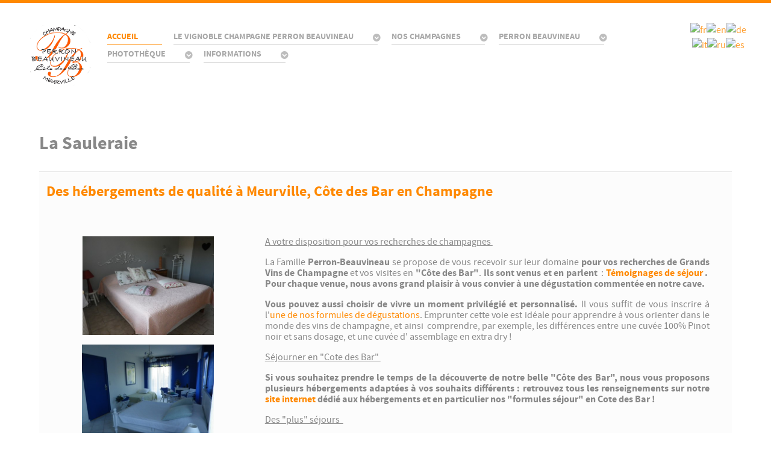

--- FILE ---
content_type: text/html; charset=utf-8
request_url: https://www.champagne-perron-beauvineau.com/component/tags/tag/la-sauleraie
body_size: 10920
content:
<!DOCTYPE html>
<html lang="fr-FR" dir="ltr">
        <head>
    
            <meta name="viewport" content="width=device-width, initial-scale=1.0">
        <meta http-equiv="X-UA-Compatible" content="IE=edge" />
        

        
            
    <meta charset="utf-8" />
	<base href="https://www.champagne-perron-beauvineau.com/component/tags/tag/la-sauleraie" />
	<meta name="keywords" content="Producteur de champagne, vente directe de champagne Champagne brut, Champagne demi-sec, Champagne rosé, Blanc de blancs, Jéroboam, Magnum, Coffrets cadeaux, " />
	<meta name="description" content="Producteur de champagne dans le respect de la tradition, exploitation familiale à Meurville, vente directe de champagne, Champagne PERRON-BEAUVINEAU" />
	<meta name="generator" content="FS-Diffusion avec Joomla" />
	<title>La Sauleraie</title>
	<link href="/component/tags/tag/la-sauleraie?format=feed&amp;type=rss" rel="alternate" type="application/rss+xml" title="RSS 2.0" />
	<link href="/component/tags/tag/la-sauleraie?format=feed&amp;type=atom" rel="alternate" type="application/atom+xml" title="Atom 1.0" />
	<link href="/favicon.ico" rel="shortcut icon" type="image/vnd.microsoft.icon" />
	<link href="/media/jui/css/chosen.css?7f6dc11fb18af56be5cfebd1f2e53bd0" rel="stylesheet" />
	<link href="/plugins/system/rokbox/assets/styles/rokbox.css" rel="stylesheet" />
	<link href="/media/gantry5/assets/css/font-awesome.min.css" rel="stylesheet" />
	<link href="/media/gantry5/engines/nucleus/css-compiled/nucleus.css" rel="stylesheet" />
	<link href="/templates/rt_salient/custom/css-compiled/salient_12.css" rel="stylesheet" />
	<link href="/media/gantry5/assets/css/bootstrap-gantry.css" rel="stylesheet" />
	<link href="/media/gantry5/engines/nucleus/css-compiled/joomla.css" rel="stylesheet" />
	<link href="/media/jui/css/icomoon.css" rel="stylesheet" />
	<link href="/templates/rt_salient/custom/css-compiled/salient-joomla_12.css" rel="stylesheet" />
	<link href="/templates/rt_salient/custom/css-compiled/custom_12.css" rel="stylesheet" />
	<style>

#goog-gt-tt {display:none !important;}
.goog-te-banner-frame {display:none !important;}
.goog-te-menu-value:hover {text-decoration:none !important;}
body {top:0 !important;}
#google_translate_element2 {display:none!important;}

            a.flag {text-decoration:none;}
            a.flag img {vertical-align:middle;padding:0;margin:0;border:0;display:inline;height:24px;opacity:0.8;}
            a.flag:hover img {opacity:1;}
            a.flag span {margin-right:5px;font-size:15px;vertical-align:middle;}
        
	</style>
	<script type="application/json" class="joomla-script-options new">{"csrf.token":"eaa6ff9f87220d868ebeb36a8fb9c9ba","system.paths":{"root":"","base":""}}</script>
	<script src="/media/system/js/core.js?7f6dc11fb18af56be5cfebd1f2e53bd0"></script>
	<script src="/media/jui/js/jquery.min.js?7f6dc11fb18af56be5cfebd1f2e53bd0"></script>
	<script src="/media/jui/js/jquery-noconflict.js?7f6dc11fb18af56be5cfebd1f2e53bd0"></script>
	<script src="/media/jui/js/jquery-migrate.min.js?7f6dc11fb18af56be5cfebd1f2e53bd0"></script>
	<script src="/media/jui/js/chosen.jquery.min.js?7f6dc11fb18af56be5cfebd1f2e53bd0"></script>
	<script src="/media/system/js/mootools-core.js?7f6dc11fb18af56be5cfebd1f2e53bd0"></script>
	<script src="/media/system/js/mootools-more.js?7f6dc11fb18af56be5cfebd1f2e53bd0"></script>
	<script src="/plugins/system/rokbox/assets/js/rokbox.js"></script>
	<script src="/media/jui/js/bootstrap.min.js?7f6dc11fb18af56be5cfebd1f2e53bd0"></script>
	<script>

	jQuery(function ($) {
		initChosen();
		$("body").on("subform-row-add", initChosen);

		function initChosen(event, container)
		{
			container = container || document;
			$(container).find("select").chosen({"disable_search_threshold":10,"search_contains":true,"allow_single_deselect":true,"placeholder_text_multiple":"Saisir ou choisir des options","placeholder_text_single":"S\u00e9lectionnez une option","no_results_text":"Aucun r\u00e9sultat correspondant"});
		}
	});
	
		var resetFilter = function() {
		document.getElementById('filter-search').value = '';
	}
if (typeof RokBoxSettings == 'undefined') RokBoxSettings = {pc: '100'};
	</script>

    <!--[if (gte IE 8)&(lte IE 9)]>
        <script type="text/javascript" src="/media/gantry5/assets/js/html5shiv-printshiv.min.js"></script>
        <link rel="stylesheet" href="/media/gantry5/engines/nucleus/css/nucleus-ie9.css" type="text/css"/>
        <script type="text/javascript" src="/media/gantry5/assets/js/matchmedia.polyfill.js"></script>
        <![endif]-->
                        
</head>

    <body class="gantry site com_tags view-tag no-layout no-task dir-ltr outline-12 g-offcanvas-left g-default g-style-preset1">
        
                    

        <div id="g-offcanvas"  data-g-offcanvas-swipe="1" data-g-offcanvas-css3="1">
                        <div class="g-grid">                        

        <div class="g-block size-100">
             <div id="mobile-menu-1422-particle" class="g-content g-particle">            <div id="g-mobilemenu-container" data-g-menu-breakpoint="48rem"></div>
            </div>
        </div>
            </div>
                    <div class="g-grid">                        

        <div class="g-block size-100">
             <div id="custom-4419-particle" class="g-content g-particle">            <div class="g-offcanvas-toggle" data-offcanvas-toggle="">
  <i class="fa fa-fw fa-remove"></i>
</div>

<h4 class="g-subpromo nomarginbottom"><a href="/nos-champagnes">Nos cuvées</a></h4>
<h4 class="g-subpromo nomarginbottom"><a href="/perron-beauvineau/les-news-perron-beauvineau">L'actualité</a></h4>
<h4 class="g-subpromo nomarginbottom"><a target="_blank" href="https://www.vineyard.booking.champagne-perron-beauvineau.com/">Hébergements</a></h4>
<h4 class="g-subpromo nomarginbottom"><a href="/contact">Contact</a></h4>

<div class="largemarginall largepaddingall">&nbsp;</div>
            </div>
        </div>
            </div>
    </div>
        <div id="g-page-surround">
            <div class="g-offcanvas-hide g-offcanvas-toggle" role="navigation" data-offcanvas-toggle aria-controls="g-offcanvas" aria-expanded="false"><i class="fa fa-fw fa-bars"></i></div>                        

                                            
                <section id="g-top">
                <div class="g-container">                                <div class="g-grid">                        

        <div class="g-block size-100 nomarginall nopaddingall">
             <div class="g-system-messages">
                                            
            
    </div>
        </div>
            </div>
            </div>
        
    </section>
                                
                <section id="g-navigation">
                <div class="g-container">                                <div class="g-grid">                        

        <div class="g-block size-10">
             <div id="logo-4738-particle" class="g-content g-particle">            <a href="/" title="" rel="home" class="g-logo">
        <img src="/images/infos-divers/logo.png" alt="Champagne Perron Beauvineau" />
        
</a>
            </div>
        </div>
                    

        <div class="g-block size-82">
             <div id="menu-5236-particle" class="g-content g-particle">            <nav class="g-main-nav" data-g-hover-expand="true">
        <ul class="g-toplevel">
                                                                                                        
        
                        
        
                
        <li class="g-menu-item g-menu-item-type-component g-menu-item-101 active g-standard  ">
            <a class="g-menu-item-container" href="/" title="Producteur de champagne, Champagne brut, Champagne demi-sec, Champagne rosé">
                                                                <span class="g-menu-item-content">
                                    <span class="g-menu-item-title">Accueil</span>
            
                    </span>
                                                </a>
                                </li>
    
                                                                                        
        
                        
        
                
        <li class="g-menu-item g-menu-item-type-component g-menu-item-112 g-parent g-standard g-menu-item-link-parent ">
            <a class="g-menu-item-container" href="/le-vignoble">
                                                                <span class="g-menu-item-content">
                                    <span class="g-menu-item-title">Le vignoble Champagne Perron Beauvineau</span>
            
                    </span>
                    <span class="g-menu-parent-indicator" data-g-menuparent=""></span>                            </a>
                                                        <ul class="g-dropdown g-inactive g-fade g-dropdown-right">
            <li class="g-dropdown-column">
                        <div class="g-grid">
                        <div class="g-block size-100">
            <ul class="g-sublevel">
                <li class="g-level-1 g-go-back">
                    <a class="g-menu-item-container" href="#" data-g-menuparent=""><span>Back</span></a>
                </li>
                                                                                                            
        
                        
        
                
        <li class="g-menu-item g-menu-item-type-component g-menu-item-113  ">
            <a class="g-menu-item-container" href="/le-vignoble/presentation-de-la-cote-des-bar">
                                                                <span class="g-menu-item-content">
                                    <span class="g-menu-item-title">Présentation de la Côte des Bar</span>
            
                    </span>
                                                </a>
                                </li>
    
                                                                                        
        
                        
        
                
        <li class="g-menu-item g-menu-item-type-component g-menu-item-114  ">
            <a class="g-menu-item-container" href="/le-vignoble/meurville">
                                                                <span class="g-menu-item-content">
                                    <span class="g-menu-item-title">Meurville</span>
            
                    </span>
                                                </a>
                                </li>
    
                                                                                        
        
                        
        
                
        <li class="g-menu-item g-menu-item-type-component g-menu-item-123  ">
            <a class="g-menu-item-container" href="/le-vignoble/presentation-de-nos-vignes-a-meurville-et-couvignon">
                                                                <span class="g-menu-item-content">
                                    <span class="g-menu-item-title">Présentation de nos vignes à Meurville et Couvignon</span>
            
                    </span>
                                                </a>
                                </li>
    
                                                                                        
        
                        
        
                
        <li class="g-menu-item g-menu-item-type-component g-menu-item-265  ">
            <a class="g-menu-item-container" href="/le-vignoble/les-travaux-viticoles">
                                                                <span class="g-menu-item-content">
                                    <span class="g-menu-item-title">Les travaux viticoles</span>
            
                    </span>
                                                </a>
                                </li>
    
                                                                                        
        
                        
        
                
        <li class="g-menu-item g-menu-item-type-component g-menu-item-323  ">
            <a class="g-menu-item-container" href="/le-vignoble/liste-des-sept-facteurs-a-l-origine-de-notre-projet-en-val-de-mont-meurville-cote-des-bar-champagne-et-presentation-de-nos-parcelles">
                                                                <span class="g-menu-item-content">
                                    <span class="g-menu-item-title">Liste des sept facteurs à l’origine de notre projet en « Val-de-Mont », Meurville, Côte des Bar, Champagne et présentation de nos parcelles.</span>
            
                    </span>
                                                </a>
                                </li>
    
    
            </ul>
        </div>
            </div>

            </li>
        </ul>
            </li>
    
                                                                                        
        
                        
        
                
        <li class="g-menu-item g-menu-item-type-component g-menu-item-115 g-parent g-standard g-menu-item-link-parent ">
            <a class="g-menu-item-container" href="/nos-champagnes">
                                                                <span class="g-menu-item-content">
                                    <span class="g-menu-item-title">Nos Champagnes</span>
            
                    </span>
                    <span class="g-menu-parent-indicator" data-g-menuparent=""></span>                            </a>
                                                        <ul class="g-dropdown g-inactive g-fade g-dropdown-right">
            <li class="g-dropdown-column">
                        <div class="g-grid">
                        <div class="g-block size-100">
            <ul class="g-sublevel">
                <li class="g-level-1 g-go-back">
                    <a class="g-menu-item-container" href="#" data-g-menuparent=""><span>Back</span></a>
                </li>
                                                                                                            
        
                        
        
                
        <li class="g-menu-item g-menu-item-type-alias g-menu-item-109 g-parent g-menu-item-link-parent ">
            <a class="g-menu-item-container" href="/nos-champagnes">
                                                                <span class="g-menu-item-content">
                                    <span class="g-menu-item-title">La gamme</span>
            
                    </span>
                    <span class="g-menu-parent-indicator" data-g-menuparent=""></span>                            </a>
                                                        <ul class="g-dropdown g-inactive g-fade g-dropdown-right">
            <li class="g-dropdown-column">
                        <div class="g-grid">
                        <div class="g-block size-100">
            <ul class="g-sublevel">
                <li class="g-level-2 g-go-back">
                    <a class="g-menu-item-container" href="#" data-g-menuparent=""><span>Back</span></a>
                </li>
                                                                                                            
        
                        
        
                
        <li class="g-menu-item g-menu-item-type-component g-menu-item-314  ">
            <a class="g-menu-item-container" href="/nos-champagnes/la-gamme/cuvee-epona-millesime-2002">
                                                                <span class="g-menu-item-content">
                                    <span class="g-menu-item-title">Cuvee Epona millésime 2002 (M4)</span>
            
                    </span>
                                                </a>
                                </li>
    
                                                                                        
        
                        
        
                
        <li class="g-menu-item g-menu-item-type-component g-menu-item-226  ">
            <a class="g-menu-item-container" href="/nos-champagnes/la-gamme/cuvee-abraham-vieilles-vignes">
                                                                <span class="g-menu-item-content">
                                    <span class="g-menu-item-title">Cuvée Abraham Vieilles Vignes millésime 2004 (M3)</span>
            
                    </span>
                                                </a>
                                </li>
    
                                                                                        
        
                        
        
                
        <li class="g-menu-item g-menu-item-type-component g-menu-item-138  ">
            <a class="g-menu-item-container" href="/nos-champagnes/la-gamme/cuvee-minor-villa">
                                                                <span class="g-menu-item-content">
                                    <span class="g-menu-item-title">Cuvée Minor Villa millésime 2004 (M3)</span>
            
                    </span>
                                                </a>
                                </li>
    
                                                                                        
        
                        
        
                
        <li class="g-menu-item g-menu-item-type-component g-menu-item-135  ">
            <a class="g-menu-item-container" href="/nos-champagnes/la-gamme/cuvee-pure-brut">
                                                                <span class="g-menu-item-content">
                                    <span class="g-menu-item-title">Cuvée Pure Elixir Brut, 100% première presse (M3)</span>
            
                    </span>
                                                </a>
                                </li>
    
                                                                                        
        
                        
        
                
        <li class="g-menu-item g-menu-item-type-component g-menu-item-136  ">
            <a class="g-menu-item-container" href="/nos-champagnes/la-gamme/cuvee-pure-elixir-extra-dry">
                                                                <span class="g-menu-item-content">
                                    <span class="g-menu-item-title">Cuvée Pure Elixir Extra Dry, 100% première presse (M3)</span>
            
                    </span>
                                                </a>
                                </li>
    
                                                                                        
        
                        
        
                
        <li class="g-menu-item g-menu-item-type-component g-menu-item-133  ">
            <a class="g-menu-item-container" href="/nos-champagnes/la-gamme/cuvee-haubette-blanc-de-noirs-non-dose">
                                                                <span class="g-menu-item-content">
                                    <span class="g-menu-item-title">Cuvée Haubette Blanc de Noirs non dosé (M2)</span>
            
                    </span>
                                                </a>
                                </li>
    
                                                                                        
        
                        
        
                
        <li class="g-menu-item g-menu-item-type-component g-menu-item-134  ">
            <a class="g-menu-item-container" href="/nos-champagnes/la-gamme/cuvee-finesse-blanc-de-blancs">
                                                                <span class="g-menu-item-content">
                                    <span class="g-menu-item-title">Cuvée Finesse Blanc de Blancs millésime 2008 (M2)</span>
            
                    </span>
                                                </a>
                                </li>
    
                                                                                        
        
                        
        
                
        <li class="g-menu-item g-menu-item-type-component g-menu-item-128  ">
            <a class="g-menu-item-container" href="/nos-champagnes/la-gamme/cuvee-rose-brut">
                                                                <span class="g-menu-item-content">
                                    <span class="g-menu-item-title">Cuvée Rosé brut (M2)</span>
            
                    </span>
                                                </a>
                                </li>
    
                                                                                        
        
                        
        
                
        <li class="g-menu-item g-menu-item-type-component g-menu-item-132  ">
            <a class="g-menu-item-container" href="/nos-champagnes/la-gamme/cuvee-velours-rose-extra-dry">
                                                                <span class="g-menu-item-content">
                                    <span class="g-menu-item-title">Cuvée Velours Rosé Extra Dry (M2)</span>
            
                    </span>
                                                </a>
                                </li>
    
                                                                                        
        
                        
        
                
        <li class="g-menu-item g-menu-item-type-component g-menu-item-230  ">
            <a class="g-menu-item-container" href="/nos-champagnes/la-gamme/audacieuse-rose-dry">
                                                                <span class="g-menu-item-content">
                                    <span class="g-menu-item-title">Audacieuse Rosé Dry (M2)</span>
            
                    </span>
                                                </a>
                                </li>
    
                                                                                        
        
                        
        
                
        <li class="g-menu-item g-menu-item-type-component g-menu-item-181  ">
            <a class="g-menu-item-container" href="/nos-champagnes/la-gamme/cuvee-tradition-brut-nature">
                                                                <span class="g-menu-item-content">
                                    <span class="g-menu-item-title">Cuvée Tradition Brut Nature (M2)</span>
            
                    </span>
                                                </a>
                                </li>
    
                                                                                        
        
                        
        
                
        <li class="g-menu-item g-menu-item-type-component g-menu-item-126  ">
            <a class="g-menu-item-container" href="/nos-champagnes/la-gamme/cuvee-tradition-brut">
                                                                <span class="g-menu-item-content">
                                    <span class="g-menu-item-title">Cuvée Tradition Brut (M2)</span>
            
                    </span>
                                                </a>
                                </li>
    
                                                                                        
        
                        
        
                
        <li class="g-menu-item g-menu-item-type-component g-menu-item-127  ">
            <a class="g-menu-item-container" href="/nos-champagnes/la-gamme/cuvee-tradition-demi-sec">
                                                                <span class="g-menu-item-content">
                                    <span class="g-menu-item-title">Cuvée Tradition Demi Sec (M2)</span>
            
                    </span>
                                                </a>
                                </li>
    
    
            </ul>
        </div>
            </div>

            </li>
        </ul>
            </li>
    
                                                                                        
        
                        
        
                
        <li class="g-menu-item g-menu-item-type-component g-menu-item-124  ">
            <a class="g-menu-item-container" href="/nos-champagnes/nos-coffrets-cadeaux">
                                                                <span class="g-menu-item-content">
                                    <span class="g-menu-item-title">Coffrets cadeaux </span>
            
                    </span>
                                                </a>
                                </li>
    
                                                                                        
        
                        
        
                
        <li class="g-menu-item g-menu-item-type-component g-menu-item-190  ">
            <a class="g-menu-item-container" href="/nos-champagnes/des-degustations-sur-mesure">
                                                                <span class="g-menu-item-content">
                                    <span class="g-menu-item-title">Des dégustations sur mesure</span>
            
                    </span>
                                                </a>
                                </li>
    
                                                                                        
        
                        
        
                
        <li class="g-menu-item g-menu-item-type-component g-menu-item-289  ">
            <a class="g-menu-item-container" href="/nos-champagnes/cuvees-recompensees">
                                                                <span class="g-menu-item-content">
                                    <span class="g-menu-item-title">Cuvées récompensées</span>
            
                    </span>
                                                </a>
                                </li>
    
                                                                                        
        
                        
        
                
        <li class="g-menu-item g-menu-item-type-component g-menu-item-242  ">
            <a class="g-menu-item-container" href="/nos-champagnes/ambassadeur-champagne-perron-beauvineau">
                                                                <span class="g-menu-item-content">
                                    <span class="g-menu-item-title">Ambassadeur CHAMPAGNE PERRON BEAUVINEAU</span>
            
                    </span>
                                                </a>
                                </li>
    
                                                                                        
        
                        
        
                
        <li class="g-menu-item g-menu-item-type-component g-menu-item-261  ">
            <a class="g-menu-item-container" href="/nos-champagnes/les-retrouver-en-france">
                                                                <span class="g-menu-item-content">
                                    <span class="g-menu-item-title">Les retrouver en France</span>
            
                    </span>
                                                </a>
                                </li>
    
                                                                                        
        
                        
        
                
        <li class="g-menu-item g-menu-item-type-component g-menu-item-125  ">
            <a class="g-menu-item-container" href="/nos-champagnes/les-retrouver-a-l-etranger">
                                                                <span class="g-menu-item-content">
                                    <span class="g-menu-item-title">Les retrouver à l'étranger</span>
            
                    </span>
                                                </a>
                                </li>
    
                                                                                        
        
                        
        
                
        <li class="g-menu-item g-menu-item-type-component g-menu-item-262  ">
            <a class="g-menu-item-container" href="/nos-champagnes/choisir-son-etiquette">
                                                                <span class="g-menu-item-content">
                                    <span class="g-menu-item-title">Choisir son etiquette</span>
            
                    </span>
                                                </a>
                                </li>
    
                                                                                        
        
                        
        
                
        <li class="g-menu-item g-menu-item-type-component g-menu-item-278  ">
            <a class="g-menu-item-container" href="/nos-champagnes/realiser-votre-capsule-personnalisee">
                                                                <span class="g-menu-item-content">
                                    <span class="g-menu-item-title">Réaliser votre capsule personnalisée</span>
            
                    </span>
                                                </a>
                                </li>
    
                                                                                        
        
                        
        
                
        <li class="g-menu-item g-menu-item-type-component g-menu-item-244  ">
            <a class="g-menu-item-container" href="/nos-champagnes/nos-bouchons">
                                                                <span class="g-menu-item-content">
                                    <span class="g-menu-item-title">Des bouchons de haute qualité (&quot;Mytik DIAM&quot; only)</span>
            
                    </span>
                                                </a>
                                </li>
    
                                                                                        
        
                        
        
                
        <li class="g-menu-item g-menu-item-type-component g-menu-item-173  ">
            <a class="g-menu-item-container" href="/nos-champagnes/arts-de-la-table">
                                                                <span class="g-menu-item-content">
                                    <span class="g-menu-item-title">Arts de la Table et Champagnes</span>
            
                    </span>
                                                </a>
                                </li>
    
                                                                                        
        
                        
        
                
        <li class="g-menu-item g-menu-item-type-component g-menu-item-263  ">
            <a class="g-menu-item-container" href="/nos-champagnes/livraisons">
                                                                <span class="g-menu-item-content">
                                    <span class="g-menu-item-title">Des livraisons efficaces</span>
            
                    </span>
                                                </a>
                                </li>
    
                                                                                        
        
                        
        
                
        <li class="g-menu-item g-menu-item-type-component g-menu-item-264  ">
            <a class="g-menu-item-container" href="/nos-champagnes/des-moyens-de-paiement-securises">
                                                                <span class="g-menu-item-content">
                                    <span class="g-menu-item-title">Des moyens de paiement sécurisés</span>
            
                    </span>
                                                </a>
                                </li>
    
    
            </ul>
        </div>
            </div>

            </li>
        </ul>
            </li>
    
                                                                                        
        
                        
        
                
        <li class="g-menu-item g-menu-item-type-component g-menu-item-116 g-parent g-standard g-menu-item-link-parent ">
            <a class="g-menu-item-container" href="/perron-beauvineau">
                                                                <span class="g-menu-item-content">
                                    <span class="g-menu-item-title">Perron Beauvineau</span>
            
                    </span>
                    <span class="g-menu-parent-indicator" data-g-menuparent=""></span>                            </a>
                                                        <ul class="g-dropdown g-inactive g-fade g-dropdown-right">
            <li class="g-dropdown-column">
                        <div class="g-grid">
                        <div class="g-block size-100">
            <ul class="g-sublevel">
                <li class="g-level-1 g-go-back">
                    <a class="g-menu-item-container" href="#" data-g-menuparent=""><span>Back</span></a>
                </li>
                                                                                                            
        
                        
        
                
        <li class="g-menu-item g-menu-item-type-component g-menu-item-148  ">
            <a class="g-menu-item-container" href="/perron-beauvineau/les-news-perron-beauvineau">
                                                                <span class="g-menu-item-content">
                                    <span class="g-menu-item-title">L'actualité</span>
            
                    </span>
                                                </a>
                                </li>
    
                                                                                        
        
                        
        
                
        <li class="g-menu-item g-menu-item-type-alias g-menu-item-117  ">
            <a class="g-menu-item-container" href="/perron-beauvineau">
                                                                <span class="g-menu-item-content">
                                    <span class="g-menu-item-title">Notre histoire</span>
            
                    </span>
                                                </a>
                                </li>
    
                                                                                        
        
                        
        
                
        <li class="g-menu-item g-menu-item-type-component g-menu-item-147  ">
            <a class="g-menu-item-container" href="/perron-beauvineau/nous-participons">
                                                                <span class="g-menu-item-content">
                                    <span class="g-menu-item-title">Nous participons</span>
            
                    </span>
                                                </a>
                                </li>
    
                                                                                        
        
                        
        
                
        <li class="g-menu-item g-menu-item-type-component g-menu-item-146  ">
            <a class="g-menu-item-container" href="/perron-beauvineau/nous-soutenons">
                                                                <span class="g-menu-item-content">
                                    <span class="g-menu-item-title">Nous soutenons</span>
            
                    </span>
                                                </a>
                                </li>
    
                                                                                        
        
                        
        
                
        <li class="g-menu-item g-menu-item-type-component g-menu-item-175  ">
            <a class="g-menu-item-container" href="/perron-beauvineau/nous-recommandons">
                                                                <span class="g-menu-item-content">
                                    <span class="g-menu-item-title">Nous recommandons</span>
            
                    </span>
                                                </a>
                                </li>
    
                                                                                        
        
                        
        
                
        <li class="g-menu-item g-menu-item-type-component g-menu-item-172  ">
            <a class="g-menu-item-container" href="/perron-beauvineau/jouez-et-apprenez">
                                                                <span class="g-menu-item-content">
                                    <span class="g-menu-item-title">Jouez et apprenez !</span>
            
                    </span>
                                                </a>
                                </li>
    
    
            </ul>
        </div>
            </div>

            </li>
        </ul>
            </li>
    
                                                                                        
        
                        
        
                
        <li class="g-menu-item g-menu-item-type-separator g-menu-item-118 g-parent g-standard  ">
            <div class="g-menu-item-container" data-g-menuparent="">                                                                            <span class="g-separator g-menu-item-content">            <span class="g-menu-item-title">Photothèque</span>
            </span>
                                            <span class="g-menu-parent-indicator"></span>                            </div>                                            <ul class="g-dropdown g-inactive g-fade g-dropdown-right">
            <li class="g-dropdown-column">
                        <div class="g-grid">
                        <div class="g-block size-100">
            <ul class="g-sublevel">
                <li class="g-level-1 g-go-back">
                    <a class="g-menu-item-container" href="#" data-g-menuparent=""><span>Back</span></a>
                </li>
                                                                                                            
        
                        
        
                
        <li class="g-menu-item g-menu-item-type-component g-menu-item-149  ">
            <a class="g-menu-item-container" href="/phototheque/ceremonie-et-convivialite">
                                                                <span class="g-menu-item-content">
                                    <span class="g-menu-item-title">Cérémonie et convivialité</span>
            
                    </span>
                                                </a>
                                </li>
    
                                                                                        
        
                        
        
                
        <li class="g-menu-item g-menu-item-type-component g-menu-item-150  ">
            <a class="g-menu-item-container" href="/phototheque/minor-villa-world" title="Minor Villa World ">
                                                                <span class="g-menu-item-content">
                                    <span class="g-menu-item-title">Minor Villa World</span>
            
                    </span>
                                                </a>
                                </li>
    
                                                                                        
        
                        
        
                
        <li class="g-menu-item g-menu-item-type-component g-menu-item-245  ">
            <a class="g-menu-item-container" href="/phototheque/vos-cliches">
                                                                <span class="g-menu-item-content">
                                    <span class="g-menu-item-title">Vos photos de nos champagnes </span>
            
                    </span>
                                                </a>
                                </li>
    
                                                                                        
        
                        
        
                
        <li class="g-menu-item g-menu-item-type-component g-menu-item-151  ">
            <a class="g-menu-item-container" href="/phototheque/le-travail-du-vin">
                                                                <span class="g-menu-item-content">
                                    <span class="g-menu-item-title">Le travail du vin</span>
            
                    </span>
                                                </a>
                                </li>
    
                                                                                        
        
                        
        
                
        <li class="g-menu-item g-menu-item-type-component g-menu-item-152  ">
            <a class="g-menu-item-container" href="/phototheque/ornements">
                                                                <span class="g-menu-item-content">
                                    <span class="g-menu-item-title">Anciennes Etiquettes de nos champagnes</span>
            
                    </span>
                                                </a>
                                </li>
    
                                                                                        
        
                        
        
                
        <li class="g-menu-item g-menu-item-type-component g-menu-item-168  ">
            <a class="g-menu-item-container" href="/phototheque/des-capsules">
                                                                <span class="g-menu-item-content">
                                    <span class="g-menu-item-title">Nos capsules de champagnes, d'hier à aujourd'hui</span>
            
                    </span>
                                                </a>
                                </li>
    
                                                                                        
        
                        
        
                
        <li class="g-menu-item g-menu-item-type-component g-menu-item-171  ">
            <a class="g-menu-item-container" href="/phototheque/echo-du-minor-villa">
                                                                <span class="g-menu-item-content">
                                    <span class="g-menu-item-title">Echo du Minor Villa</span>
            
                    </span>
                                                </a>
                                </li>
    
    
            </ul>
        </div>
            </div>

            </li>
        </ul>
            </li>
    
                                                                                        
        
                        
        
                
        <li class="g-menu-item g-menu-item-type-separator g-menu-item-119 g-parent g-standard  ">
            <div class="g-menu-item-container" data-g-menuparent="">                                                                            <span class="g-separator g-menu-item-content">            <span class="g-menu-item-title">Informations</span>
            </span>
                                            <span class="g-menu-parent-indicator"></span>                            </div>                                            <ul class="g-dropdown g-inactive g-fade g-dropdown-right">
            <li class="g-dropdown-column">
                        <div class="g-grid">
                        <div class="g-block size-100">
            <ul class="g-sublevel">
                <li class="g-level-1 g-go-back">
                    <a class="g-menu-item-container" href="#" data-g-menuparent=""><span>Back</span></a>
                </li>
                                                                                                            
        
                        
        
                
        <li class="g-menu-item g-menu-item-type-component g-menu-item-121  ">
            <a class="g-menu-item-container" href="/informations/agenda">
                                                                <span class="g-menu-item-content">
                                    <span class="g-menu-item-title">Agenda</span>
            
                    </span>
                                                </a>
                                </li>
    
                                                                                        
        
                        
        
                
        <li class="g-menu-item g-menu-item-type-component g-menu-item-155  ">
            <a class="g-menu-item-container" href="/informations/hebergement">
                                                                <span class="g-menu-item-content">
                                    <span class="g-menu-item-title">Des hébergements de qualité : &quot;l'Haubette&quot; et &quot;La Colline aux fustes&quot; </span>
            
                    </span>
                                                </a>
                                </li>
    
                                                                                        
        
                        
        
                
        <li class="g-menu-item g-menu-item-type-component g-menu-item-277  ">
            <a class="g-menu-item-container" href="/informations/vos-soirees-gustatives">
                                                                <span class="g-menu-item-content">
                                    <span class="g-menu-item-title">Vos soirées gustatives : nos tables d'hôtes en Champagne</span>
            
                    </span>
                                                </a>
                                </li>
    
                                                                                        
        
                        
        
                
        <li class="g-menu-item g-menu-item-type-component g-menu-item-153  ">
            <a class="g-menu-item-container" href="/informations/nous-localiser">
                                                                <span class="g-menu-item-content">
                                    <span class="g-menu-item-title">Nous localiser</span>
            
                    </span>
                                                </a>
                                </li>
    
                                                                                        
        
                        
        
                
        <li class="g-menu-item g-menu-item-type-alias g-menu-item-120  ">
            <a class="g-menu-item-container" href="/contact">
                                                                <span class="g-menu-item-content">
                                    <span class="g-menu-item-title">Nous contacter</span>
            
                    </span>
                                                </a>
                                </li>
    
                                                                                        
        
                        
        
                
        <li class="g-menu-item g-menu-item-type-component g-menu-item-178  ">
            <a class="g-menu-item-container" href="/informations/restauration-autour-de-nous">
                                                                <span class="g-menu-item-content">
                                    <span class="g-menu-item-title">Restauration autour de nous</span>
            
                    </span>
                                                </a>
                                </li>
    
                                                                                        
        
                        
        
                
        <li class="g-menu-item g-menu-item-type-component g-menu-item-177  ">
            <a class="g-menu-item-container" href="/informations/bibliographie-d-histoire-du-champagne">
                                                                <span class="g-menu-item-content">
                                    <span class="g-menu-item-title">Bibliographie d'histoire du Champagne</span>
            
                    </span>
                                                </a>
                                </li>
    
                                                                                        
        
                        
        
                
        <li class="g-menu-item g-menu-item-type-component g-menu-item-176  ">
            <a class="g-menu-item-container" href="/informations/soignez-vous-aux-champagnes">
                                                                <span class="g-menu-item-content">
                                    <span class="g-menu-item-title">Soignez-vous-aux-champagnes</span>
            
                    </span>
                                                </a>
                                </li>
    
                                                                                        
        
                        
        
                
        <li class="g-menu-item g-menu-item-type-component g-menu-item-189  ">
            <a class="g-menu-item-container" href="/informations/les-decouvertes-auboises">
                                                                <span class="g-menu-item-content">
                                    <span class="g-menu-item-title">Les découvertes auboises</span>
            
                    </span>
                                                </a>
                                </li>
    
                                                                                        
        
                        
        
                
        <li class="g-menu-item g-menu-item-type-component g-menu-item-228 g-parent g-menu-item-link-parent ">
            <a class="g-menu-item-container" href="/informations/sport-bien-etre-et-champagne">
                                                                <span class="g-menu-item-content">
                                    <span class="g-menu-item-title">Sport,bien-être et Champagne</span>
            
                    </span>
                    <span class="g-menu-parent-indicator" data-g-menuparent=""></span>                            </a>
                                                        <ul class="g-dropdown g-inactive g-fade g-dropdown-right">
            <li class="g-dropdown-column">
                        <div class="g-grid">
                        <div class="g-block size-100">
            <ul class="g-sublevel">
                <li class="g-level-2 g-go-back">
                    <a class="g-menu-item-container" href="#" data-g-menuparent=""><span>Back</span></a>
                </li>
                                                                                                            
        
                        
        
                
        <li class="g-menu-item g-menu-item-type-component g-menu-item-229  ">
            <a class="g-menu-item-container" href="/informations/sport-bien-etre-et-champagne/golf-en-champagne">
                                                                <span class="g-menu-item-content">
                                    <span class="g-menu-item-title">Golf en Champagne</span>
            
                    </span>
                                                </a>
                                </li>
    
    
            </ul>
        </div>
            </div>

            </li>
        </ul>
            </li>
    
    
            </ul>
        </div>
            </div>

            </li>
        </ul>
            </li>
    
    
        </ul>
    </nav>
            </div>
        </div>
                    

        <div class="g-block size-8 nomarginall nopaddingall">
             <div class="g-content">
                                    <div class="platform-content"><div class="moduletable center">
						

<script type="text/javascript">
/* <![CDATA[ */
function GTranslateGetCurrentLang() {var keyValue = document.cookie.match('(^|;) ?googtrans=([^;]*)(;|$)');return keyValue ? keyValue[2].split('/')[2] : null;}
function GTranslateFireEvent(element,event){try{if(document.createEventObject){var evt=document.createEventObject();element.fireEvent('on'+event,evt)}else{var evt=document.createEvent('HTMLEvents');evt.initEvent(event,true,true);element.dispatchEvent(evt)}}catch(e){}}
function doGTranslate(lang_pair){if(lang_pair.value)lang_pair=lang_pair.value;if(lang_pair=='')return;var lang=lang_pair.split('|')[1];if(GTranslateGetCurrentLang() == null && lang == lang_pair.split('|')[0])return;var teCombo;var sel=document.getElementsByTagName('select');for(var i=0;i<sel.length;i++)if(sel[i].className=='goog-te-combo')teCombo=sel[i];if(document.getElementById('google_translate_element2')==null||document.getElementById('google_translate_element2').innerHTML.length==0||teCombo.length==0||teCombo.innerHTML.length==0){setTimeout(function(){doGTranslate(lang_pair)},500)}else{teCombo.value=lang;GTranslateFireEvent(teCombo,'change');GTranslateFireEvent(teCombo,'change')}}
/* ]]> */
</script>
<div id="google_translate_element2"></div>
<script type="text/javascript">function googleTranslateElementInit2() {new google.translate.TranslateElement({pageLanguage: 'fr', autoDisplay: false}, 'google_translate_element2');}</script>
<script type="text/javascript" src="//translate.google.com/translate_a/element.js?cb=googleTranslateElementInit2"></script>

<a href="#" onclick="doGTranslate('fr|fr');return false;" title="French" class="flag nturl notranslate"><img src="/modules/mod_gtranslate/tmpl/lang/24/fr.png" height="24" width="24" alt="fr" /></a><a href="#" onclick="doGTranslate('fr|en');return false;" title="English" class="flag nturl notranslate"><img src="/modules/mod_gtranslate/tmpl/lang/24/en.png" height="24" width="24" alt="en" /></a><a href="#" onclick="doGTranslate('fr|de');return false;" title="German" class="flag nturl notranslate"><img src="/modules/mod_gtranslate/tmpl/lang/24/de.png" height="24" width="24" alt="de" /></a><a href="#" onclick="doGTranslate('fr|it');return false;" title="Italian" class="flag nturl notranslate"><img src="/modules/mod_gtranslate/tmpl/lang/24/it.png" height="24" width="24" alt="it" /></a><a href="#" onclick="doGTranslate('fr|ru');return false;" title="Russian" class="flag nturl notranslate"><img src="/modules/mod_gtranslate/tmpl/lang/24/ru.png" height="24" width="24" alt="ru" /></a><a href="#" onclick="doGTranslate('fr|es');return false;" title="Spanish" class="flag nturl notranslate"><img src="/modules/mod_gtranslate/tmpl/lang/24/es.png" height="24" width="24" alt="es" /></a>		</div></div>
            
        </div>
        </div>
            </div>
            </div>
        
    </section>
                
                                
                
    
                <section id="g-container-6592" class="g-wrapper">
                <div class="g-container">                    <div class="g-grid">                        

        <div class="g-block size-100">
             <section id="g-mainbar">
                                        <div class="g-grid">                        

        <div class="g-block size-100">
             <div class="g-content">
                                                            <div class="platform-content row-fluid"><div class="span12"><div class="tag-category">
				<h2>
			La Sauleraie		</h2>
					<div class="category-desc">
												<div class="clr"></div>
		</div>
									<form action="https://www.champagne-perron-beauvineau.com/component/tags/tag/la-sauleraie" method="post" name="adminForm" id="adminForm" class="form-inline">
				<ul class="category list-striped">
												<li class="cat-list-row0 clearfix">
													<h3>
						<a href="/informations/hebergement">
							Des hébergements de qualité à  Meurville, Côte des Bar en Champagne						</a>
					</h3>
																																							<span class="tag-body">
						<div class="g-grid">
<div class="g-block size-30">
<div class="g-content">
<p><img style="display: block; margin-left: auto; margin-right: auto;" src="/images/SUITE_PARENTS2 - Copie.JPG" alt="" width="218" height="163" /></p>
<p><img style="display: block; margin-left: auto; margin-right: auto;" src="/images/GLYCINE2Copie.JPG" alt="GLYCINE2Copie" width="219" height="163" /></p>
<p><img src="/images/LHaubettecopie.jpg" alt="LHaubettecopie" width="324" height="215" /></p>
<p><img style="display: block; margin-left: auto; margin-right: auto;" src="/images/sallesportweb.JPG" alt="sallesportweb" width="179" height="319" /></p>
<p><br /><img style="display: block; margin-left: auto; margin-right: auto;" src="/images/bibliweb.JPG" alt="bibliweb" width="232" height="130" /></p>
<p><img src="/images/estampille-oeno-gdf-abc.JPG" alt="estampille-oeno-gdf-abc" width="146" height="140" /><img src="http://t3.gstatic.com/images?q=tbn:ANd9GcSXMSbGY3gf9jX9Rti3RAkFcaxZvbvMV2mlsR5r2UfQ3WMRhxkb" alt="" width="90" height="154" data-width="140" data-height="240" /></p>
<p><img src="/images/IMG_0874_-_Copie.JPG" alt="IMG 0874 Copie" /></p>
<p><img src="/images/IMG_0879_-_Copie.JPG" alt="IMG 0879 Copie" /></p>
<p> </p>
</div>
</div>
<div class="g-block size-70">
<div class="g-content">
<p><span style="text-decoration: underline;">A votre disposition pour vos recherches de champagnes </span></p>
<p>La Famille <strong>Perron-Beauvineau</strong> se propose de vous recevoir sur leur domaine <strong>pour vos recherches de Grands Vins de Champagne</strong> et vos visites en <strong>"Côte des Bar"</strong>. <strong>Ils sont venus et en parlent </strong> : <strong><a title="Avis clients hébergements Champagne Perron Beauvineau" href="http://www.vineyard.booking.champagne-perron-beauvineau.com/livre-d-or" target="_blank" rel="noopener noreferrer">Témoignages de séjour</a> . </strong> <strong>Pour chaque venue, nous avons grand plaisir à vous convier à une dégustation commentée en notre cave. </strong></p>
<p><strong> Vous pouvez aussi choisir de vivre un moment privilégié et personnalisé.</strong> Il vous suffit de vous inscrire à l'<a title="Des dégustations sur mesure" href="/nos-champagnes/des-degustations-sur-mesure" target="_blank" rel="noopener noreferrer">une de nos formules de dégustations</a>. Emprunter cette voie est idéale pour apprendre à vous orienter dans le monde des vins de champagne, et ainsi  comprendre, par exemple, les différences entre une cuvée 100% Pinot noir et sans dosage, et une cuvée d' assemblage en extra dry !</p>
<p><span style="text-decoration: underline;">Séjourner en "Cote des Bar" </span></p>
<p><strong> Si vous souhaitez prendre le temps de la découverte de notre belle "Côte des Bar", nous vous proposons plusieurs hébergements adaptées à vos souhaits différents : retrouvez tous les renseignements sur notre <a title="Oenotourisme en Côte des Bar, vineyard booking Perron-Beauvineau" href="http://www.vineyard.booking.champagne-perron-beauvineau.com/" target="_blank" rel="noopener noreferrer">site internet</a> dédié aux hébergements et en particulier nos "formules séjour" en Cote des Bar !</strong></p>
<p><span style="text-decoration: underline;">Des "plus" séjours  </span></p>
<p style="color: #333333; font-family: Tahoma,Helvetica,Arial,sans-serif; font-size: 12.13px; font-style: normal; font-variant: normal; font-weight: 400; letter-spacing: normal; orphans: 2; text-align: left; text-decoration: none; text-indent: 0px; text-transform: none; -webkit-text-stroke-width: 0px; white-space: normal; word-spacing: 0px;">- Des brochures et informations touristiques sont à votre disposition. Servez-vous ! Et posez-nous des questions !</p>
<p style="color: #333333; font-family: Tahoma,Helvetica,Arial,sans-serif; font-size: 12.13px; font-style: normal; font-variant: normal; font-weight: 400; letter-spacing: normal; orphans: 2; text-align: left; text-decoration: none; text-indent: 0px; text-transform: none; -webkit-text-stroke-width: 0px; white-space: normal; word-spacing: 0px;">- Nous remettons également à nos hôtes qui le désirent certaines offres promotionnelles, comme par exemple des réductions sur les magasins d'usine troyens… </p>
<p>- Pour votre séjour, vous souhaitez d<strong>es bouteilles fraîches à déguster, avec votre famille ou vos amis, à votre arrivée ? Contacter <span id="cloak693d4caa0f600eb71f74ecfa74714762">Cette adresse e-mail est protégée contre les robots spammeurs. Vous devez activer le JavaScript pour la visualiser.</span><script type='text/javascript'>
				document.getElementById('cloak693d4caa0f600eb71f74ecfa74714762').innerHTML = '';
				var prefix = '&#109;a' + 'i&#108;' + '&#116;o';
				var path = 'hr' + 'ef' + '=';
				var addy693d4caa0f600eb71f74ecfa74714762 = 'f&#97;br&#105;c&#101;-p&#101;rr&#111;n' + '&#64;';
				addy693d4caa0f600eb71f74ecfa74714762 = addy693d4caa0f600eb71f74ecfa74714762 + 'w&#97;n&#97;d&#111;&#111;' + '&#46;' + 'fr';
				document.getElementById('cloak693d4caa0f600eb71f74ecfa74714762').innerHTML += addy693d4caa0f600eb71f74ecfa74714762;
		</script> ou 03 25 27 40 56. </strong></p>
<p><b>- Vous voulez réservez votre panier repas Tradition pour le dîner ?</b>  Envie d’un dîner en tête-à-tête au champagne, commandez, pour votre séjour à L’Haubette ou à La Colline aux fustes, un panier repas composé de produits frais, variables selon la saison.</p>
<p>Contenu du panier (pour 2 personnes, sur réservation uniquement):</p>
<ul>
<li>Une bouteille de champagne cuvée de réserve Tradition brut</li>
<li>Salade composée ou crudités ou charcuterie</li>
<li>Quiche ou tarte salée (26cm)</li>
<li>Un fromage régional</li>
<li>Pâtisserie ou entremet ou fruits</li>
<li>Café</li>
</ul>
<p><strong>Prix: 55€.  </strong></p>
<p> </p>
<p><span style="text-decoration: underline;"> Nos hébergements : </span></p>
<p><strong>1°) Une maison d’hôtes traditionnelle :</strong> l<strong><strong><a title="L'Haubette Vineyard Booking Perron Beauvineau" href="http://www.vineyard.booking.champagne-perron-beauvineau.com/hebergements/maison-d-hotes" target="_blank" rel="noopener noreferrer"><em>'Haubette</em></a></strong></strong>  (<strong><a title="Chambres d'Hôtes L'Haubette Ref. : 10G863 à Meurville - Aube " href="http://www.gites-de-france.com/location-vacances-Meurville-Chambre-d-hotes-L-haubette-10G863.html" target="_blank" rel="noopener noreferrer">3 Epis, Gite de France</a>)</strong> .</p>
<p>Nous avons <strong>5 chambres d’hôtes, dont une suite familiale, pour une capacité maximum de 15 personnes. Chaque chambre dispose de sa propre salle de bain. Regardez également ci-dessous nos plus séjours.</strong></p>
<p>Les résidents à l'Haubette bénéficient de <strong>2 salles communes :</strong></p>
<p><strong>- une grande cuisine entièrement équipée, utile et appréciée pour se préparer, pour la soirée, des plats arrosés aux champagnes. (Recettes sur demande...)</strong></p>
<p><strong>- un salon avec une télévision à écran plat et une table de billard.</strong></p>
<p><strong><img src="/images/billardweb1.JPG" alt="billardweb1" width="193" height="145" />  <img src="/images/IMG_1474_-_Copie.JPG" alt="IMG 1474 Copie" width="196" height="147" /></strong></p>
<p><strong><strong>- un piano, à disposition,  pour les musiciens amateurs comme les confirmés. </strong></strong></p>
<p>-<strong> Et pour tout séjour d'au moins 2 nuitées, un accès libre à l'espace "Minor Villa", premier nom de notre village et nom de notre <a title="Cuvée Minor Villa, Champagne PERRON-BEAUVINEAU" href="/nos-champagnes/la-gamme/cuvee-minor-villa" target="_blank" rel="noopener noreferrer">Cuvée Prestige, millésimée 2004</a>. Cet espace est composé d'une salle de sport et d'une salle de détente, avec télévision à écran plat, une bibliothèque et des jeux de société.  </strong></p>
<p>- L’accueil se fait à la propriété par l'un des membres de la famille. </p>
<p>- Le petit-déjeuner avec produits frais et maison est habituellement <strong>servi par votre hôtesse à 9h.</strong>  En cette période de pandémie covid-19, il est préparé et posé sur la table à l'heure convenue ensemble, mais n'est pas servi. Chaque chambre le prend séparément et selon les distances nécessaires. </p>
<p>Les œufs pour les pâtisseries ou servis "à la coque" proviennent de nos propres poules. </p>
<p>- Vous êtes accueillis <strong> entre 17h et 19</strong><strong>h</strong> <strong>et les départs se font avant 11h.</strong></p>
<p>- <strong>Un parking est disponible gratuitement</strong> sur place. </p>
<p>- Depuis 2016, nous avons créé <strong>un espace de jeux pour les enfants</strong> à côté de notre cave : trampoline, mur d'escalade, toboggan, balançoires, etc. <strong>Idéal pour venir tester nos champagnes en famille !</strong></p>
<p><strong>2) Des hébergements insolites "au pied des vignes"</strong> : <a title="Location de chalets bois, Oenotourisme en Côte des Bar" href="http://www.vineyard.booking.champagne-perron-beauvineau.com/hebergements/la-colline-aux-fustes" target="_blank" rel="noopener noreferrer">La Colline aux fustes</a>.</p>
<p style="text-align: justify;">Parfait pour "les amoureux de la nature". Ce terrain est d'ailleurs reconnu comme un espace refuge par la Ligue Protectrice des Oiseaux.  </p>
<p style="text-align: justify;">La fuste est une maisonnette en rondins, avec toiture végétale, louée à la nuitée, avec livraison de produits frais le matin pour votre petit-déjeuner.</p>
<p style="text-align: justify;">Le concept est basé sur l'autonomie et la zen attitude. La fuste est aménagée avec un espace repas et vous vous préparez librement votre petit-déjeuner avec des produits frais et maison que nous vous apportons.</p>
<p style="text-align: justify;">Les 3 fustes peuvent accueillir 11 personnes.  La saison 2025 est déjà la 18e saison ! Nous vous conseillons donc d'anticiper vos réservations, car nous avons des habitués passionnés...</p>
<p><strong>3°) Un camping, à taille humaine, <a title="Camping naturel et refuge L.P.O., Oenotourisme en Cote des Bar" href="http://www.vineyard.booking.champagne-perron-beauvineau.com/hebergements/camping-naturel" target="_blank" rel="noopener noreferrer">La Sauleraie,</a></strong>aménagé pour les amoureux de la nature et situé au pied des vignes de Meurville, "Côte des Bar".</p>
<p>Vous y trouverez <strong>6 emplacements pour tentes ou camping-cars</strong>.</p>
<p>Terrain de 8600m2 avec étang, zone pique-nique éclairée, bloc sanitaire chauffé, jeux pour enfants, table de ping-pong, terrain de pétanque...</p>
<ul>
<li><strong>En résumé, pour les groupes, familles, ami(e)s, nous disposons donc de 7 lits doubles, 12 lits simples, 2 lits bébé bois et 6 emplacements tente/camping-car avec des hébergements gérés différemment.</strong></li>
</ul>
<p>- Le  wifi est en fonction dans toute la propriété (Cave et chambres...).  Idéal pour rester en lien avec vos proches et aussi... partager vos dégustations de champagnes et vos soirées gustatives. </p>
<p>Conseils pratiques : Attention, nous vous informons, à regret, que seul le réseau de téléphonie Orange fonctionne à l'intérieur de Meurville.</p>
<p><strong> A l'extérieur du village et en particulier à <a title="Location de chalets bois, Oenotourisme en Côte des Bar" href="http://www.vineyard.booking.champagne-perron-beauvineau.com/hebergements/la-colline-aux-fustes" target="_blank" rel="noopener noreferrer">La Colline aux fustes</a></strong><strong>, ou à la Sauleraie, les autres réseaux passent. </strong></p>
<p><img src="/images/DSCF2468_-_Copie.JPG" alt="DSCF2468 Copie" width="256" height="144" /></p>
<p><img src="/images/IMG_0890_-_Copie.JPG" alt="IMG 0890 Copie" width="315" height="236" /></p>
</div>
</div>
</div>
<div class="center boxmm1">
<h4>Réservations et informations:</h4>
<p class="center"><img class="submedmargintop" src="/images/icons/champagne-info.png" alt="champagne-info" /><br /><a class="button" title="Contacter Champagne PERRON-BEAUVINEAU" href="/contact"><strong> Contactez-nous</strong></a></p>
</div>					</span>
																		</li>
					</ul>
	</form>
	</div></div></div>
    
            
    </div>
        </div>
            </div>
            
    </section>
        </div>
            </div>
    </div>
        
    </section>
    
                                
                <section id="g-copyright">
                <div class="g-container">                                <div class="g-grid">                        

        <div class="g-block  size-33-3">
             <div id="logo-3913-particle" class="g-content g-particle">            <a href="/" title="" rel="home" class="g-footer-logo">
        <img src="/images/infos-divers/logo.png" alt="Champagne Perron Beauvineau" />
        
</a>
            </div>
        </div>
                    

        <div class="g-block  size-33-3">
             <div id="totop-1704-particle" class="g-content g-particle">            <div class="totop g-particle">
    <div class="g-totop">
        <a href="#" id="g-totop" rel="nofollow">
                        <span class="fa fa-2x fa-angle-up"></span>                    </a>
    </div>
</div>
            </div>
        </div>
                    

        <div class="g-block  size-33-3">
             <div id="social-9139-particle" class="g-content g-particle">            <div class="g-social social-items">
                    <a target="_blank" href="https://www.facebook.com/pages/Champagne-Perron-Beauvineau/246495292043950" title="">
                <span class="fa fa-facebook fa-fw"></span>
                <span class="g-social-text"></span>
            </a>
            </div>
            </div>
        </div>
            </div>
            </div>
        
    </section>
            
                        

        </div>
                    

                        <script type="text/javascript" src="/media/gantry5/assets/js/main.js"></script>
    

    

        
    </body>
</html>
